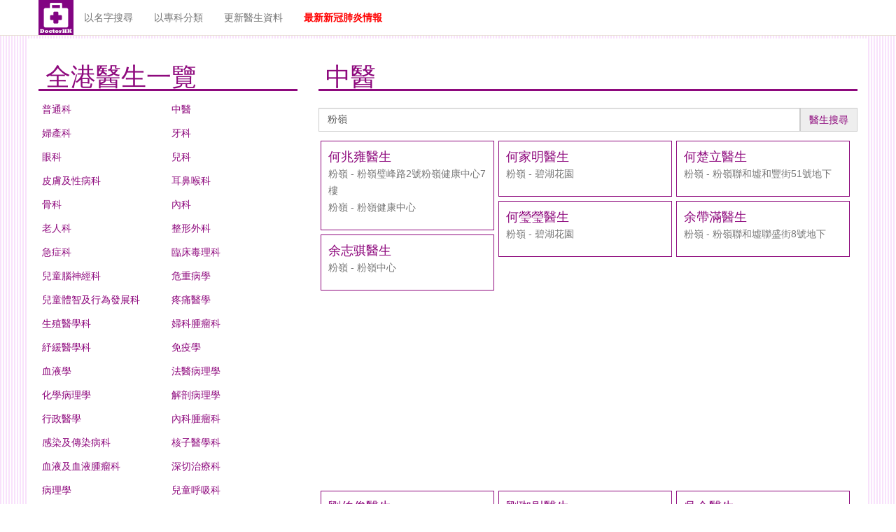

--- FILE ---
content_type: text/html; charset=UTF-8
request_url: https://doctorhk.com/ChineseMedicine/district/%E7%B2%89%E5%B6%BA
body_size: 8116
content:
<!DOCTYPE html>
<html lang="en">
<head>
<meta charset="utf-8">
<meta name="description" content=" Doctorhk.com 是一個提供各科醫生一覧的資訊網站, 記錄全港各科醫生提供的服務" />
<meta name="keywords" content="洗牙,補牙" />
<meta name="Author" lang="zh-hk" content="DoctorHK.com" />
<meta name="viewport" content="width=device-width, initial-scale=1.0, maximum-scale=1.0, user-scalable=0" />
<meta name="country" content="China" />
<meta name="city" content="Hong Kong" />
<meta name="robots" content="index,follow" />
<meta name="copyright" content="Copyright(c)2015-2026 DoctorHK.com. All rights reserved." />
<meta name="distribution" content="global" />
<meta name="rating" content="general" />
<meta name="HandheldFriendly" content="true" />
<meta name="MobileOptimized" content="320" />
<meta http-equiv="cache-control" content="no-cache" />
<meta http-equiv="Pragma" content="no-cache" />
<meta http-equiv="Expires" content="-1" />
<link rel="amphtml" href="https://doctorhk.com/amp/ChineseMedicine/district/%E7%B2%89%E5%B6%BA">
<link rel="alternate" hreflang="x-default" href="https://doctorhk.com/ChineseMedicine/district/%E7%B2%89%E5%B6%BA" />
<link rel="alternate" hreflang="en-US" href="https://doctorhk.com/en/ChineseMedicine/district/%E7%B2%89%E5%B6%BA" />
<link rel="alternate" hreflang="zh-cn" href="https://doctorhk.com/gb/ChineseMedicine/district/%E7%B2%89%E5%B6%BA" />
<link href="/css/bootstrap.min.css?t=20031703" rel="stylesheet" >
<link href="/css/ie10-viewport-bug-workaround.css?t=20031703" rel="stylesheet">
<link href="/css/common.min.css?t=20031703" rel="stylesheet">
<link href="/css/lightbox.css?t=20031703" rel="stylesheet" media="screen" />

<!-- HTML5 shim and Respond.js for IE8 support of HTML5 elements and media queries -->
<!--[if lt IE 9]>
  <script src="https://oss.maxcdn.com/html5shiv/3.7.2/html5shiv.min.js"></script>
  <script src="https://oss.maxcdn.com/respond/1.4.2/respond.min.js"></script>
<![endif]-->
<!-- Place this tag in your head or just before your close body tag. -->
<script src="https://apis.google.com/js/platform.js" async defer></script>

<meta property="og:title" content="粉嶺 - 全港中醫一覽">
<meta property="og:url" content="https://doctorhk.com/ChineseMedicine/district/%E7%B2%89%E5%B6%BA">
<meta property="og:image" itemprop="image" content="https://doctorhk.com/img/icon/icon_50.png" />
<meta property="og:description" content="">
<meta property="og:type" content="website">
<meta property="og:site_name" content="DoctorHK.com">
<meta property="fb:app_id" content="131750580772787">

<meta name="twitter:card" content="summary" />
<meta name="twitter:site" content="https://doctorhk.com/ChineseMedicine/district/%E7%B2%89%E5%B6%BA" />
<meta name="twitter:title" content="粉嶺 - 全港中醫一覽" />
<meta name="twitter:description" content="" />
<meta property="og:image" itemprop="image" content="https://doctorhk.com/img/icon/icon_50.png" />



<title>粉嶺 - 全港中醫一覽 | DoctorHK.com</title>
</head>
<body>
	<style>
a.bs-nav-brand {
	color: #777777;
}
</style><header class="nav navbar navbar-fixed-top bs-nav" id=top role=banner> 
<div class="container"> 
<div class="navbar-header"> 
	<button class="navbar-toggle collapsed" type=button data-toggle=collapse data-target=#bs-navbar aria-controls=bs-navbar aria-expanded=false> 
	<span class=sr-only>Toggle navigation</span> 
	<span class=icon-bar></span> <span class=icon-bar></span> 
	<span class=icon-bar></span> </button>
		<span style="float:left"><a href="/ChineseMedicine" onclick="ga('send', 'event', 'Menu', 'click', '中醫');">
	<img src="\img\icon\icon_50.png" alt="DoctorHK.com"></a></span>
		<span class="m-show" style="float:left;padding-top:14px">&nbsp;<a href="/" class="bs-nav-brand" onclick="ga('send', 'event', 'Menu', 'click', '/');">DoctorHK</a>&nbsp;&nbsp;</span> 
	<span class="m-show" style="float:left;padding-top:14px; font-weight:700; ">&nbsp;<a href="/wars" class="bs-nav-brand" style="font-size: 1.5rem;color:red" onclick="ga('send', 'event', 'Menu', 'click', 'wars');">最新新冠肺炎情報</a>&nbsp;&nbsp;</span> 
	
	
</div> 

<nav id="bs-navbar" class="collapse navbar-collapse"> 

<ul class="nav navbar-nav"> 
	<li><a href="/" class="bs-nav-brand">以名字搜尋</a></li>
	<li><a href="/categories" class="bs-nav-brand">以專科分類</a></li>
	<li><a href="https://goo.gl/forms/I6KyLoRrKf0QcCQZ2" class="bs-nav-brand">更新醫生資料</a></li>	
	<li><a href="/wars" class="bs-nav-brand" style="color:red; font-weight:700" onclick="ga('send', 'event', 'MenuWeb', 'click', 'wars');">最新新冠肺炎情報</a></li>
</ul>

</nav> </div> 

</header> 

 
	<div class="container bs-container no-pad-lr">
		<div class="masthead" style="padding-top:5px;padding-bottom:10px">
	<ul class="nav nav-pills pull-left">
	
	
	</ul>
</div>

		<section id="body-container"><script>
function submit(){
//	$('#myForm').submit();
	location.href = "/ChineseMedicine/list/" + $( "#district" ).val();
}
</script>

<div class="col-md-4">
	<div id="content-header">
		<div class="title">
			<h1>全港醫生一覽</h1>
		</div>
	</div>
	<div class="col-md-12 clearboth no-pad-lr">
 
	<div class="menu-cat"><a href="/doctor">普通科</a></div>
 
	<div class="menu-cat"><a href="/ChineseMedicine">中醫</a></div>
 
	<div class="menu-cat"><a href="/ObstetricsGynaecology">婦產科</a></div>
 
	<div class="menu-cat"><a href="/dentist">牙科</a></div>
 
	<div class="menu-cat"><a href="/eyedoctor">眼科</a></div>
 
	<div class="menu-cat"><a href="/Paediatrician">兒科</a></div>
 
	<div class="menu-cat"><a href="/DermatologyVenereology">皮膚及性病科</a></div>
 
	<div class="menu-cat"><a href="/Otorhinolaryngology">耳鼻喉科</a></div>
 
	<div class="menu-cat"><a href="/OrthopaedicsTraumatology">骨科</a></div>
 
	<div class="menu-cat"><a href="/InternalMedicine">內科</a></div>
 
	<div class="menu-cat"><a href="/GeriatricMedicine">老人科</a></div>
 
	<div class="menu-cat"><a href="/PlasticSurgery">整形外科</a></div>
 
	<div class="menu-cat"><a href="/EmergencyMedicine">急症科</a></div>
 
	<div class="menu-cat"><a href="/ClinicalToxicology">臨床毒理科</a></div>
 
	<div class="menu-cat"><a href="/PaediatricNeurology">兒童腦神經科</a></div>
 
	<div class="menu-cat"><a href="/IntensiveCare">危重病學</a></div>
 
	<div class="menu-cat"><a href="/DevelopmentalBehaviouralPaediatrics">兒童體智及行為發展科</a></div>
 
	<div class="menu-cat"><a href="/PainMedicine">疼痛醫學</a></div>
 
	<div class="menu-cat"><a href="/ReproductiveMedicine">生殖醫學科</a></div>
 
	<div class="menu-cat"><a href="/GynaecologicalOncology">婦科腫瘤科</a></div>
 
	<div class="menu-cat"><a href="/PalliativeMedicine">紓緩醫學科</a></div>
 
	<div class="menu-cat"><a href="/Immunology">免疫學</a></div>
 
	<div class="menu-cat"><a href="/Haematology">血液學</a></div>
 
	<div class="menu-cat"><a href="/ForensicPathology">法醫病理學</a></div>
 
	<div class="menu-cat"><a href="/ChemicalPathology">化學病理學</a></div>
 
	<div class="menu-cat"><a href="/AnatomicalPathology">解剖病理學</a></div>
 
	<div class="menu-cat"><a href="/AdministrativeMedicine">行政醫學</a></div>
 
	<div class="menu-cat"><a href="/MedicalOncology">內科腫瘤科</a></div>
 
	<div class="menu-cat"><a href="/InfectiousDisease">感染及傳染病科</a></div>
 
	<div class="menu-cat"><a href="/NuclearMedicine">核子醫學科</a></div>
 
	<div class="menu-cat"><a href="/HaematologyHaematologicalOncology">血液及血液腫瘤科</a></div>
 
	<div class="menu-cat"><a href="/CriticalCareMedicine">深切治療科</a></div>
 
	<div class="menu-cat"><a href="/Pathology">病理學</a></div>
 
	<div class="menu-cat"><a href="/PaediatricRespiratoryMedicine">兒童呼吸科</a></div>
 
	<div class="menu-cat"><a href="/PaediatricImmunologyInfectiousDiseases">兒童免疫及傳染病科</a></div>
 
	<div class="menu-cat"><a href="/GeneralSurgery">外科</a></div>
 
	<div class="menu-cat"><a href="/FamilyMedicine">家庭醫學專科</a></div>
 
	<div class="menu-cat"><a href="/Cardiologist">心臟科</a></div>
 
	<div class="menu-cat"><a href="/EndocrinologyDiabetesMetabolism">內分泌及糖尿科</a></div>
 
	<div class="menu-cat"><a href="/GastroenterologyHepatology">腸胃肝臟科</a></div>
 
	<div class="menu-cat"><a href="/Nephrology">腎病科</a></div>
 
	<div class="menu-cat"><a href="/Neurology">腦神經科</a></div>
 
	<div class="menu-cat"><a href="/RespiratoryMedicine">呼吸系統科</a></div>
 
	<div class="menu-cat"><a href="/Rheumatology">風濕病科</a></div>
 
	<div class="menu-cat"><a href="/Psychiatry">精神科</a></div>
 
	<div class="menu-cat"><a href="/Radiology">放射科</a></div>
 
	<div class="menu-cat"><a href="/ClinicalOncology">臨床腫瘤科</a></div>
 
	<div class="menu-cat"><a href="/CommunityMedicine">社會醫學專科</a></div>
 
	<div class="menu-cat"><a href="/Urology">泌尿外科</a></div>
 
	<div class="menu-cat"><a href="/Neurosurgery">神經外科</a></div>
 
	<div class="menu-cat"><a href="/CardioThoracicSurgery">心胸肺外科</a></div>
 
	<div class="menu-cat"><a href="/PaediatricSurgery">小兒外科</a></div>
 
	<div class="menu-cat"><a href="/ImmunologyAllergy">免疫及過敏病科</a></div>
 
	<div class="menu-cat"><a href="/OccupationalMedicine">職業醫學專科</a></div>
 
	<div class="menu-cat"><a href="/ClinicalMicrobiologyInfection">臨床微生物及感染學專科</a></div>
 
	<div class="menu-cat"><a href="/Rehabilitation">復康科</a></div>
 
	<div class="menu-cat"><a href="/Urogynaecology">泌尿婦科</a></div>
 
	<div class="menu-cat"><a href="/PublicHealthMedicine">公共衛生醫學專科</a></div>
 
	<div class="menu-cat"><a href="/Anaesthesiology">麻醉科專科</a></div>
	</div>
	<div class="col-md-12 clearboth">&nbsp;</div>
</div>

<div class="col-md-8 m-no-pad-lr">
	<div id="content-header">
		<div class="title">
			<h1>
			中醫			</h1>
		</div>
	</div>
	﻿<div class="clearboth col-lg-12 no-pad-lr">
	<form id="myForm" name="myForm" method="post" class='form-horizontal'
		role='form' action="/ChineseMedicine/list")}">
		<div class="col-lg-12 no-pad-lr">
			<div class="input-group">
				<label class="sr-only" for="district">醫生搜尋</label>
				<input type="text" class="form-control" id="district"
					name="district" placeholder=""
					value="粉嶺"> <span class="input-group-addon"><a
					href="javascript:submit();">醫生搜尋</a></span> <input
					type="hidden" id="fromSearch" name="fromSearch" value="s" />
			</div>
		</div>
		<div class="col-md-12 no-pad-lr clearboth" style="padding-top: 10px;">
			<div class="float-left">
				<div class="fb-like" style="top: -7px;"
					data-href="https://doctorhk.com" data-layout="button_count"
					data-action="like" data-show-faces="true" data-share="true"></div>
			</div>
		</div>
	</form>
</div>
	<div class="clearboth">
		<div id="districts"></div>

		<div class="clearboth panel-doctor-result">
						<div class="col-md-12 no-pad-lr grid">
				
																
								
				<div class="grid-item">
				<div class="grid-item-content">
					<a href="/ChineseMedicine/何兆雍-i22492"><div style="font-size: 18px;">何兆雍醫生</div></a>
					
										
																				
					
										<div>粉嶺&nbsp;-&nbsp;粉嶺璧峰路2號粉嶺健康中心7樓					</div>
										<div>粉嶺&nbsp;-&nbsp;粉嶺健康中心					</div>
									

				</div></div>
																
								
				<div class="grid-item">
				<div class="grid-item-content">
					<a href="/ChineseMedicine/何家明-i21476"><div style="font-size: 18px;">何家明醫生</div></a>
					
										
																				
					
										<div>粉嶺&nbsp;-&nbsp;碧湖花園					</div>
									

				</div></div>
																
								
				<div class="grid-item">
				<div class="grid-item-content">
					<a href="/ChineseMedicine/何楚立-i17433"><div style="font-size: 18px;">何楚立醫生</div></a>
					
										
																				
					
										<div>粉嶺&nbsp;-&nbsp;粉嶺聯和墟和豐街51號地下					</div>
									

				</div></div>
																
								
				<div class="grid-item">
				<div class="grid-item-content">
					<a href="/ChineseMedicine/何瑩瑩-i21154"><div style="font-size: 18px;">何瑩瑩醫生</div></a>
					
										
																				
					
										<div>粉嶺&nbsp;-&nbsp;碧湖花園					</div>
									

				</div></div>
																
								
				<div class="grid-item">
				<div class="grid-item-content">
					<a href="/ChineseMedicine/余帶滿-i16537"><div style="font-size: 18px;">余帶滿醫生</div></a>
					
										
																				
					
										<div>粉嶺&nbsp;-&nbsp;粉嶺聯和墟聯盛街8號地下					</div>
									

				</div></div>
																
								
				<div class="grid-item">
				<div class="grid-item-content">
					<a href="/ChineseMedicine/余志骐-i29169"><div style="font-size: 18px;">余志骐醫生</div></a>
					
										
																				
					
										<div>粉嶺&nbsp;-&nbsp;粉嶺中心					</div>
									

				</div></div>
																<div class="grid-item-1block"><aside style="text-align: center" class="clearboth">
<script async src="//pagead2.googlesyndication.com/pagead/js/adsbygoogle.js"></script>
<ins class="adsbygoogle"
     style="display:block; text-align:center;"
     data-ad-layout="in-article"
     data-ad-format="fluid"
     data-ad-client="ca-pub-5494596283094483"
     data-ad-slot="4326242495"></ins>
<script>
     (adsbygoogle = window.adsbygoogle || []).push({});
</script>
</aside>
</div>
								
								
				<div class="grid-item">
				<div class="grid-item-content">
					<a href="/ChineseMedicine/劉伯俊-i23942"><div style="font-size: 18px;">劉伯俊醫生</div></a>
					
										
										<div><b style="color: #000">表列中醫</b></div>										
					
										<div>粉嶺&nbsp;-&nbsp;粉嶺粉嶺樓路123號地下					</div>
									

				</div></div>
																
								
				<div class="grid-item">
				<div class="grid-item-content">
					<a href="/ChineseMedicine/劉珈尉-i21788"><div style="font-size: 18px;">劉珈尉醫生</div></a>
					
										
																				
					
										<div>粉嶺&nbsp;-&nbsp;粉嶺璧峰路2號粉嶺健康中心7樓					</div>
										<div>粉嶺&nbsp;-&nbsp;粉嶺健康中心					</div>
									

				</div></div>
																
								
				<div class="grid-item">
				<div class="grid-item-content">
					<a href="/ChineseMedicine/吳全-i18495"><div style="font-size: 18px;">吳全醫生</div></a>
					
										
																				
					
										<div>粉嶺&nbsp;-&nbsp;粉嶺一鳴路23號牽晴間35號地舖					</div>
									

				</div></div>
																
								
				<div class="grid-item">
				<div class="grid-item-content">
					<a href="/ChineseMedicine/吳昕穎-i23091"><div style="font-size: 18px;">吳昕穎醫生</div></a>
					
										
																				
					
										<div>粉嶺&nbsp;-&nbsp;粉嶺璧峰路2號粉嶺健康中心7樓					</div>
									

				</div></div>
																
								
				<div class="grid-item">
				<div class="grid-item-content">
					<a href="/ChineseMedicine/吳昶-i22948"><div style="font-size: 18px;">吳昶醫生</div></a>
					
										
																				
					
										<div>粉嶺&nbsp;-&nbsp;粉嶺丹竹坑老圍雅麗山莊40號2/F					</div>
									

				</div></div>
																
								
				<div class="grid-item">
				<div class="grid-item-content">
					<a href="/ChineseMedicine/吳漢璋-i24356"><div style="font-size: 18px;">吳漢璋醫生</div></a>
					
										
										<div><b style="color: #000">表列中醫</b></div>										
					
										<div>粉嶺&nbsp;-&nbsp;海聯廣場					</div>
									

				</div></div>
																
								
				<div class="grid-item">
				<div class="grid-item-content">
					<a href="/ChineseMedicine/吳玉鳳-i21529"><div style="font-size: 18px;">吳玉鳳醫生</div></a>
					
										
																				
					
										<div>粉嶺&nbsp;-&nbsp;粉嶺璧峰路2號粉嶺健康中心7樓					</div>
									

				</div></div>
																
								
				<div class="grid-item">
				<div class="grid-item-content">
					<a href="/ChineseMedicine/周寶珍-i25393"><div style="font-size: 18px;">周寶珍醫生</div></a>
					
										
										<div><b style="color: #000">表列中醫</b></div>										
					
										<div>粉嶺&nbsp;-&nbsp;花都廣場					</div>
									

				</div></div>
																
								
				<div class="grid-item">
				<div class="grid-item-content">
					<a href="/ChineseMedicine/周皓茵-i20336"><div style="font-size: 18px;">周皓茵醫生</div></a>
					
										
																				
					
										<div>粉嶺&nbsp;-&nbsp;粉嶺聯和墟和豐街37號地舖					</div>
									

				</div></div>
																
								
				<div class="grid-item">
				<div class="grid-item-content">
					<a href="/ChineseMedicine/周穎欣-i22909"><div style="font-size: 18px;">周穎欣醫生</div></a>
					
										
																				
					
										<div>粉嶺&nbsp;-&nbsp;粉嶺壁峰路2號粉嶺健康中心7樓					</div>
										<div>粉嶺&nbsp;-&nbsp;粉嶺健康中心					</div>
									

				</div></div>
																
								
				<div class="grid-item">
				<div class="grid-item-content">
					<a href="/ChineseMedicine/周錦添-i18771"><div style="font-size: 18px;">周錦添醫生</div></a>
					
										
																				
					
										<div>粉嶺&nbsp;-&nbsp;粉嶺和隆街16號寶康樓地下					</div>
									

				</div></div>
																
								
				<div class="grid-item">
				<div class="grid-item-content">
					<a href="/ChineseMedicine/唐國材-i25495"><div style="font-size: 18px;">唐國材醫生</div></a>
					
										
										<div><b style="color: #000">表列中醫</b></div>										
					
										<div>粉嶺&nbsp;-&nbsp;粉嶺粉嶺名都4座龍騰閣14樓F室					</div>
									

				</div></div>
																
								
				<div class="grid-item">
				<div class="grid-item-content">
					<a href="/ChineseMedicine/姚述國-i19913"><div style="font-size: 18px;">姚述國醫生</div></a>
					
										
																				
					
										<div>粉嶺&nbsp;-&nbsp;祥華商場					</div>
									

				</div></div>
																
								
				<div class="grid-item">
				<div class="grid-item-content">
					<a href="/ChineseMedicine/孔惠坤-i22730"><div style="font-size: 18px;">孔惠坤醫生</div></a>
					
										
																				
					
										<div>粉嶺&nbsp;-&nbsp;粉嶺璧峰路2號粉嶺健康中心7樓					</div>
									

				</div></div>
																
								
				<div class="grid-item">
				<div class="grid-item-content">
					<a href="/ChineseMedicine/孫榮佳-i16473"><div style="font-size: 18px;">孫榮佳醫生</div></a>
					
										
																				
					
										<div>粉嶺&nbsp;-&nbsp;粉嶺軍地村正街75號地下					</div>
									

				</div></div>
																
								
				<div class="grid-item">
				<div class="grid-item-content">
					<a href="/ChineseMedicine/岑惠愛-i22304"><div style="font-size: 18px;">岑惠愛醫生</div></a>
					
										
																				
					
										<div>粉嶺&nbsp;-&nbsp;花都廣場					</div>
										<div>粉嶺&nbsp;-&nbsp;花都廣場					</div>
									

				</div></div>
																<div class="grid-item-1block"><aside style="text-align: center" class="clearboth">
<script async src="//pagead2.googlesyndication.com/pagead/js/adsbygoogle.js"></script>
<ins class="adsbygoogle"
     style="display:block; text-align:center;"
     data-ad-layout="in-article"
     data-ad-format="fluid"
     data-ad-client="ca-pub-5494596283094483"
     data-ad-slot="4326242495"></ins>
<script>
     (adsbygoogle = window.adsbygoogle || []).push({});
</script>
</aside>
</div>
								
								
				<div class="grid-item">
				<div class="grid-item-content">
					<a href="/ChineseMedicine/崔智強-i18331"><div style="font-size: 18px;">崔智強醫生</div></a>
					
										
																				
					
										<div>粉嶺&nbsp;-&nbsp;粉嶺聯和墟聯盛街34號地下					</div>
									

				</div></div>
																
								
				<div class="grid-item">
				<div class="grid-item-content">
					<a href="/ChineseMedicine/廖志榮-i29721"><div style="font-size: 18px;">廖志榮醫生</div></a>
					
										
																				
					
										<div>粉嶺&nbsp;-&nbsp;粉嶺健康中心					</div>
									

				</div></div>
																
								
				<div class="grid-item">
				<div class="grid-item-content">
					<a href="/ChineseMedicine/廖莉莉-i23069"><div style="font-size: 18px;">廖莉莉醫生</div></a>
					
										
																				
					
										<div>粉嶺&nbsp;-&nbsp;粉嶺璧峰路2號粉嶺健康中心7樓					</div>
									

				</div></div>
																
								
				<div class="grid-item">
				<div class="grid-item-content">
					<a href="/ChineseMedicine/張學仁-i17049"><div style="font-size: 18px;">張學仁醫生</div></a>
					
										
																				
					
										<div>粉嶺&nbsp;-&nbsp;粉嶺和泰街53號後座					</div>
									

				</div></div>
																
								
				<div class="grid-item">
				<div class="grid-item-content">
					<a href="/ChineseMedicine/張智淵-i21148"><div style="font-size: 18px;">張智淵醫生</div></a>
					
										
																				
					
										<div>粉嶺&nbsp;-&nbsp;海聯廣場					</div>
									

				</div></div>
																
								
				<div class="grid-item">
				<div class="grid-item-content">
					<a href="/ChineseMedicine/張靜雯-i21487"><div style="font-size: 18px;">張靜雯醫生</div></a>
					
										
																				
					
										<div>粉嶺&nbsp;-&nbsp;碧湖花園					</div>
										<div>粉嶺&nbsp;-&nbsp;碧湖花園					</div>
									

				</div></div>
																
								
				<div class="grid-item">
				<div class="grid-item-content">
					<a href="/ChineseMedicine/彭永良-i24745"><div style="font-size: 18px;">彭永良醫生</div></a>
					
										
										<div><b style="color: #000">表列中醫</b></div>										
					
										<div>粉嶺&nbsp;-&nbsp;粉嶺粉嶺樓村42號1樓					</div>
									

				</div></div>
																
								
				<div class="grid-item">
				<div class="grid-item-content">
					<a href="/ChineseMedicine/彭鎮海-i23138"><div style="font-size: 18px;">彭鎮海醫生</div></a>
					
										
																				
					
										<div>粉嶺&nbsp;-&nbsp;粉嶺璧峰路2號粉嶺健康中心7樓					</div>
									

				</div></div>
																
								
				<div class="grid-item">
				<div class="grid-item-content">
					<a href="/ChineseMedicine/徐文龍-i19401"><div style="font-size: 18px;">徐文龍醫生</div></a>
					
										
																				
					
										<div>粉嶺&nbsp;-&nbsp;花都廣場					</div>
									

				</div></div>
																
								
				<div class="grid-item">
				<div class="grid-item-content">
					<a href="/ChineseMedicine/徐澤昌-i22848"><div style="font-size: 18px;">徐澤昌醫生</div></a>
					
										
																				
					
										<div>粉嶺&nbsp;-&nbsp;花都廣場					</div>
									

				</div></div>
																
								
				<div class="grid-item">
				<div class="grid-item-content">
					<a href="/ChineseMedicine/時港華-i21394"><div style="font-size: 18px;">時港華醫生</div></a>
					
										
																				
					
										<div>粉嶺&nbsp;-&nbsp;粉嶺置福圍16號					</div>
									

				</div></div>
																
								
				<div class="grid-item">
				<div class="grid-item-content">
					<a href="/ChineseMedicine/曾昭丰-i20047"><div style="font-size: 18px;">曾昭丰醫生</div></a>
					
										
																				
					
										<div>粉嶺&nbsp;-&nbsp;帝庭軒商場					</div>
										<div>粉嶺&nbsp;-&nbsp;帝庭軒商場					</div>
									

				</div></div>
																
								
				<div class="grid-item">
				<div class="grid-item-content">
					<a href="/ChineseMedicine/曾昭樂-i18250"><div style="font-size: 18px;">曾昭樂醫生</div></a>
					
										
																				
					
										<div>粉嶺&nbsp;-&nbsp;粉嶺中心					</div>
									

				</div></div>
																
								
				<div class="grid-item">
				<div class="grid-item-content">
					<a href="/ChineseMedicine/曾楚欣-i28497"><div style="font-size: 18px;">曾楚欣醫生</div></a>
					
										
																				
					
										<div>粉嶺&nbsp;-&nbsp;粉嶺健康中心					</div>
									

				</div></div>
																
								
				<div class="grid-item">
				<div class="grid-item-content">
					<a href="/ChineseMedicine/朱天欣-i29715"><div style="font-size: 18px;">朱天欣醫生</div></a>
					
										
																				
					
										<div>粉嶺&nbsp;-&nbsp;粉嶺健康中心					</div>
									

				</div></div>
																
								
				<div class="grid-item">
				<div class="grid-item-content">
					<a href="/ChineseMedicine/朱秉楷-i22018"><div style="font-size: 18px;">朱秉楷醫生</div></a>
					
										
																				
					
										<div>粉嶺&nbsp;-&nbsp;粉嶺中心					</div>
										<div>粉嶺&nbsp;-&nbsp;粉嶺中心					</div>
									

				</div></div>
																<div class="grid-item-1block"><aside style="text-align: center" class="clearboth">
<script async src="//pagead2.googlesyndication.com/pagead/js/adsbygoogle.js"></script>
<ins class="adsbygoogle"
     style="display:block; text-align:center;"
     data-ad-layout="in-article"
     data-ad-format="fluid"
     data-ad-client="ca-pub-5494596283094483"
     data-ad-slot="4326242495"></ins>
<script>
     (adsbygoogle = window.adsbygoogle || []).push({});
</script>
</aside>
</div>
								
								
				<div class="grid-item">
				<div class="grid-item-content">
					<a href="/ChineseMedicine/朱衍鋒-i29308"><div style="font-size: 18px;">朱衍鋒醫生</div></a>
					
										
																				
					
										<div>粉嶺&nbsp;-&nbsp;粉嶺健康中心					</div>
									

				</div></div>
																
								
				<div class="grid-item">
				<div class="grid-item-content">
					<a href="/ChineseMedicine/李志榮-i22320"><div style="font-size: 18px;">李志榮醫生</div></a>
					
										
																				
					
										<div>粉嶺&nbsp;-&nbsp;泰昌樓					</div>
									

				</div></div>
																
								
				<div class="grid-item">
				<div class="grid-item-content">
					<a href="/ChineseMedicine/李洸翠-i22665"><div style="font-size: 18px;">李洸翠醫生</div></a>
					
										
																				
					
										<div>粉嶺&nbsp;-&nbsp;華明商場					</div>
									

				</div></div>
																
								
				<div class="grid-item">
				<div class="grid-item-content">
					<a href="/ChineseMedicine/李浩銘-i28984"><div style="font-size: 18px;">李浩銘醫生</div></a>
					
										
																				
					
										<div>粉嶺&nbsp;-&nbsp;粉嶺健康中心					</div>
									

				</div></div>
																
								
				<div class="grid-item">
				<div class="grid-item-content">
					<a href="/ChineseMedicine/李綺文-i22765"><div style="font-size: 18px;">李綺文醫生</div></a>
					
										
																				
					
										<div>粉嶺&nbsp;-&nbsp;泰昌樓					</div>
									

				</div></div>
																
								
				<div class="grid-item">
				<div class="grid-item-content">
					<a href="/ChineseMedicine/李艷萍-i19103"><div style="font-size: 18px;">李艷萍醫生</div></a>
					
										
																				
					
										<div>粉嶺&nbsp;-&nbsp;粉嶺祥華村街市7號舖					</div>
									

				</div></div>
																
								
				<div class="grid-item">
				<div class="grid-item-content">
					<a href="/ChineseMedicine/杜秀珠-i18617"><div style="font-size: 18px;">杜秀珠醫生</div></a>
					
										
																				
					
										<div>粉嶺&nbsp;-&nbsp;粉嶺壁峰路2號粉嶺健康中心7樓					</div>
									

				</div></div>
																
								
				<div class="grid-item">
				<div class="grid-item-content">
					<a href="/ChineseMedicine/林凱怡-i29334"><div style="font-size: 18px;">林凱怡醫生</div></a>
					
										
																				
					
										<div>粉嶺&nbsp;-&nbsp;粉嶺健康中心					</div>
									

				</div></div>
																
								
				<div class="grid-item">
				<div class="grid-item-content">
					<a href="/ChineseMedicine/林少琪-i21175"><div style="font-size: 18px;">林少琪醫生</div></a>
					
										
																				
					
										<div>粉嶺&nbsp;-&nbsp;花都廣場					</div>
										<div>粉嶺&nbsp;-&nbsp;花都廣場					</div>
									

				</div></div>
																
								
				<div class="grid-item">
				<div class="grid-item-content">
					<a href="/ChineseMedicine/林振邦-i21846"><div style="font-size: 18px;">林振邦醫生</div></a>
					
										
																				
					
										<div>粉嶺&nbsp;-&nbsp;粉嶺中心					</div>
									

				</div></div>
																
								
				<div class="grid-item">
				<div class="grid-item-content">
					<a href="/ChineseMedicine/林麗萍-i19647"><div style="font-size: 18px;">林麗萍醫生</div></a>
					
										
																				
					
										<div>粉嶺&nbsp;-&nbsp;粉嶺中心					</div>
										<div>粉嶺&nbsp;-&nbsp;粉嶺中心					</div>
									

				</div></div>
																
								
				<div class="grid-item">
				<div class="grid-item-content">
					<a href="/ChineseMedicine/梁基壇-i16483"><div style="font-size: 18px;">梁基壇醫生</div></a>
					
										
																				
					
										<div>粉嶺&nbsp;-&nbsp;花都廣場					</div>
										<div>粉嶺&nbsp;-&nbsp;花都廣場					</div>
									

				</div></div>
																
								
				<div class="grid-item">
				<div class="grid-item-content">
					<a href="/ChineseMedicine/梁文杰-i22613"><div style="font-size: 18px;">梁文杰醫生</div></a>
					
										
																				
					
										<div>粉嶺&nbsp;-&nbsp;粉嶺健康中心					</div>
									

				</div></div>
																
								
				<div class="grid-item">
				<div class="grid-item-content">
					<a href="/ChineseMedicine/梁興華-i19638"><div style="font-size: 18px;">梁興華醫生</div></a>
					
										
																				
					
										<div>粉嶺&nbsp;-&nbsp;粉嶺中心					</div>
										<div>粉嶺&nbsp;-&nbsp;粉嶺中心					</div>
									

				</div></div>
																
								
				<div class="grid-item">
				<div class="grid-item-content">
					<a href="/ChineseMedicine/楊偉鳳-i21597"><div style="font-size: 18px;">楊偉鳳醫生</div></a>
					
										
																				
					
										<div>粉嶺&nbsp;-&nbsp;粉嶺聯捷街1號榮福中心第2座24樓A室					</div>
									

				</div></div>
																
								
				<div class="grid-item">
				<div class="grid-item-content">
					<a href="/ChineseMedicine/楊國橋-i22886"><div style="font-size: 18px;">楊國橋醫生</div></a>
					
										
																				
					
										<div>粉嶺&nbsp;-&nbsp;粉嶺壁峰路2號粉嶺健康中心7樓					</div>
									

				</div></div>
																<div class="grid-item-1block"><aside style="text-align: center" class="clearboth">
<script async src="//pagead2.googlesyndication.com/pagead/js/adsbygoogle.js"></script>
<ins class="adsbygoogle"
     style="display:block; text-align:center;"
     data-ad-layout="in-article"
     data-ad-format="fluid"
     data-ad-client="ca-pub-5494596283094483"
     data-ad-slot="4326242495"></ins>
<script>
     (adsbygoogle = window.adsbygoogle || []).push({});
</script>
</aside>
</div>
								
								
				<div class="grid-item">
				<div class="grid-item-content">
					<a href="/ChineseMedicine/楊聲玉-i16977"><div style="font-size: 18px;">楊聲玉醫生</div></a>
					
										
																				
					
										<div>粉嶺&nbsp;-&nbsp;粉嶺百和路66號					</div>
									

				</div></div>
																
								
				<div class="grid-item">
				<div class="grid-item-content">
					<a href="/ChineseMedicine/歐陽成文-i22945"><div style="font-size: 18px;">歐陽成文醫生</div></a>
					
										
																				
					
										<div>粉嶺&nbsp;-&nbsp;粉嶺中心					</div>
										<div>粉嶺&nbsp;-&nbsp;粉嶺中心					</div>
									

				</div></div>
																
								
				<div class="grid-item">
				<div class="grid-item-content">
					<a href="/ChineseMedicine/江冠岳-i17194"><div style="font-size: 18px;">江冠岳醫生</div></a>
					
										
																				
					
										<div>粉嶺&nbsp;-&nbsp;粉嶺一鳴路華心邨惠食廣場地下G9-10號					</div>
									

				</div></div>
																
								
				<div class="grid-item">
				<div class="grid-item-content">
					<a href="/ChineseMedicine/溫桂榮-i18945"><div style="font-size: 18px;">溫桂榮醫生</div></a>
					
										
																				
					
										<div>粉嶺&nbsp;-&nbsp;粉嶺聯和墟和滿街9號聯和墟新街市2樓(1/F)SD4號舖					</div>
									

				</div></div>
																
								
				<div class="grid-item">
				<div class="grid-item-content">
					<a href="/ChineseMedicine/王保山-i18282"><div style="font-size: 18px;">王保山醫生</div></a>
					
										
																				
					
										<div>粉嶺&nbsp;-&nbsp;祥華邨商場					</div>
									

				</div></div>
																
								
				<div class="grid-item">
				<div class="grid-item-content">
					<a href="/ChineseMedicine/王冠明-i20109"><div style="font-size: 18px;">王冠明醫生</div></a>
					
										
																				
					
										<div>粉嶺&nbsp;-&nbsp;粉嶺聯和墟和隆街2-8號寶寧樓一樓C室					</div>
									

				</div></div>
																
								
				<div class="grid-item">
				<div class="grid-item-content">
					<a href="/ChineseMedicine/甄俊明-i29535"><div style="font-size: 18px;">甄俊明醫生</div></a>
					
										
																				
					
										<div>粉嶺&nbsp;-&nbsp;花都廣場					</div>
									

				</div></div>
																
								
				<div class="grid-item">
				<div class="grid-item-content">
					<a href="/ChineseMedicine/田晶-i28459"><div style="font-size: 18px;">田晶醫生</div></a>
					
										
																				
					
										<div>粉嶺&nbsp;-&nbsp;碧湖花園					</div>
									

				</div></div>
																
								
				<div class="grid-item">
				<div class="grid-item-content">
					<a href="/ChineseMedicine/盧詩雅-i22544"><div style="font-size: 18px;">盧詩雅醫生</div></a>
					
										
																				
					
										<div>粉嶺&nbsp;-&nbsp;粉嶺璧峰路2號粉嶺健康中心7樓					</div>
										<div>粉嶺&nbsp;-&nbsp;粉嶺健康中心					</div>
									

				</div></div>
																
								
				<div class="grid-item">
				<div class="grid-item-content">
					<a href="/ChineseMedicine/羅志英-i17422"><div style="font-size: 18px;">羅志英醫生</div></a>
					
										
																				
					
										<div>粉嶺&nbsp;-&nbsp;粉嶺聯和墟和豐街新景樓43號A座地下					</div>
									

				</div></div>
																
								
				<div class="grid-item">
				<div class="grid-item-content">
					<a href="/ChineseMedicine/羅瀚翔-i29997"><div style="font-size: 18px;">羅瀚翔醫生</div></a>
					
										
																				
					
										<div>粉嶺&nbsp;-&nbsp;粉嶺健康中心					</div>
									

				</div></div>
																
								
				<div class="grid-item">
				<div class="grid-item-content">
					<a href="/ChineseMedicine/范明開-i17126"><div style="font-size: 18px;">范明開醫生</div></a>
					
										
																				
					
										<div>粉嶺&nbsp;-&nbsp;嘉福商場					</div>
										<div>粉嶺&nbsp;-&nbsp;嘉福商場					</div>
									

				</div></div>
																
								
				<div class="grid-item">
				<div class="grid-item-content">
					<a href="/ChineseMedicine/范祖勇-i22862"><div style="font-size: 18px;">范祖勇醫生</div></a>
					
										
																				
					
										<div>粉嶺&nbsp;-&nbsp;花都廣場					</div>
									

				</div></div>
																
								
				<div class="grid-item">
				<div class="grid-item-content">
					<a href="/ChineseMedicine/莊泉榮-i16107"><div style="font-size: 18px;">莊泉榮醫生</div></a>
					
										
																				
					
										<div>粉嶺&nbsp;-&nbsp;粉嶺和滿街9號聯和墟街市二樓(1/F)SD75檔位					</div>
									

				</div></div>
																
								
				<div class="grid-item">
				<div class="grid-item-content">
					<a href="/ChineseMedicine/莫僖婷-i22919"><div style="font-size: 18px;">莫僖婷醫生</div></a>
					
										
																				
					
										<div>粉嶺&nbsp;-&nbsp;粉嶺健康中心					</div>
									

				</div></div>
																
								
				<div class="grid-item">
				<div class="grid-item-content">
					<a href="/ChineseMedicine/萬思源-i22276"><div style="font-size: 18px;">萬思源醫生</div></a>
					
										
																				
					
										<div>粉嶺&nbsp;-&nbsp;粉嶺沙頭角道孔嶺村44號2樓(1/F)					</div>
									

				</div></div>
																<div class="grid-item-1block"><aside style="text-align: center" class="clearboth">
<script async src="//pagead2.googlesyndication.com/pagead/js/adsbygoogle.js"></script>
<ins class="adsbygoogle"
     style="display:block; text-align:center;"
     data-ad-layout="in-article"
     data-ad-format="fluid"
     data-ad-client="ca-pub-5494596283094483"
     data-ad-slot="4326242495"></ins>
<script>
     (adsbygoogle = window.adsbygoogle || []).push({});
</script>
</aside>
</div>
								
								
				<div class="grid-item">
				<div class="grid-item-content">
					<a href="/ChineseMedicine/葉慧儀-i21512"><div style="font-size: 18px;">葉慧儀醫生</div></a>
					
										
																				
					
										<div>粉嶺&nbsp;-&nbsp;粉嶺璧峰路二號粉嶺健康中心七樓					</div>
									

				</div></div>
																
								
				<div class="grid-item">
				<div class="grid-item-content">
					<a href="/ChineseMedicine/葉金國-i21472"><div style="font-size: 18px;">葉金國醫生</div></a>
					
										
																				
					
										<div>粉嶺&nbsp;-&nbsp;粉嶺璧峰路二號粉嶺健康中心七樓					</div>
										<div>粉嶺&nbsp;-&nbsp;粉嶺健康中心					</div>
									

				</div></div>
																
								
				<div class="grid-item">
				<div class="grid-item-content">
					<a href="/ChineseMedicine/蔡偉達-i16633"><div style="font-size: 18px;">蔡偉達醫生</div></a>
					
										
																				
					
										<div>粉嶺&nbsp;-&nbsp;花都廣場					</div>
									

				</div></div>
																
								
				<div class="grid-item">
				<div class="grid-item-content">
					<a href="/ChineseMedicine/蘇容章-i16423"><div style="font-size: 18px;">蘇容章醫生</div></a>
					
										
																				
					
										<div>粉嶺&nbsp;-&nbsp;粉嶺聯和墟和豐街50號地下					</div>
									

				</div></div>
																
								
				<div class="grid-item">
				<div class="grid-item-content">
					<a href="/ChineseMedicine/袁柳英-i29512"><div style="font-size: 18px;">袁柳英醫生</div></a>
					
										
																				
					
										<div>粉嶺&nbsp;-&nbsp;華明商場					</div>
									

				</div></div>
																
								
				<div class="grid-item">
				<div class="grid-item-content">
					<a href="/ChineseMedicine/袁霖-i22695"><div style="font-size: 18px;">袁霖醫生</div></a>
					
										
																				
					
										<div>粉嶺&nbsp;-&nbsp;粉嶺壁峰路2號粉嶺健康中心7樓					</div>
									

				</div></div>
																
								
				<div class="grid-item">
				<div class="grid-item-content">
					<a href="/ChineseMedicine/許詠思-i22573"><div style="font-size: 18px;">許詠思醫生</div></a>
					
										
																				
					
										<div>粉嶺&nbsp;-&nbsp;粉嶺健康中心					</div>
									

				</div></div>
																
								
				<div class="grid-item">
				<div class="grid-item-content">
					<a href="/ChineseMedicine/談子熙-i29015"><div style="font-size: 18px;">談子熙醫生</div></a>
					
										
																				
					
										<div>粉嶺&nbsp;-&nbsp;粉嶺健康中心					</div>
									

				</div></div>
																
								
				<div class="grid-item">
				<div class="grid-item-content">
					<a href="/ChineseMedicine/謝永馨-i22859"><div style="font-size: 18px;">謝永馨醫生</div></a>
					
										
																				
					
										<div>粉嶺&nbsp;-&nbsp;花都廣場					</div>
									

				</div></div>
																
								
				<div class="grid-item">
				<div class="grid-item-content">
					<a href="/ChineseMedicine/謝玉庭-i16195"><div style="font-size: 18px;">謝玉庭醫生</div></a>
					
										
																				
					
										<div>粉嶺&nbsp;-&nbsp;花都廣場					</div>
									

				</div></div>
																
								
				<div class="grid-item">
				<div class="grid-item-content">
					<a href="/ChineseMedicine/譚滿林-i18837"><div style="font-size: 18px;">譚滿林醫生</div></a>
					
										
																				
					
										<div>粉嶺&nbsp;-&nbsp;粉嶺聯和虛和隆街32號後座					</div>
									

				</div></div>
																
								
				<div class="grid-item">
				<div class="grid-item-content">
					<a href="/ChineseMedicine/譚苑瑜-i29155"><div style="font-size: 18px;">譚苑瑜醫生</div></a>
					
										
																				
					
										<div>粉嶺&nbsp;-&nbsp;粉嶺中心					</div>
									

				</div></div>
																
								
				<div class="grid-item">
				<div class="grid-item-content">
					<a href="/ChineseMedicine/賴志文-i18060"><div style="font-size: 18px;">賴志文醫生</div></a>
					
										
																				
					
										<div>粉嶺&nbsp;-&nbsp;粉嶺中心					</div>
									

				</div></div>
																
								
				<div class="grid-item">
				<div class="grid-item-content">
					<a href="/ChineseMedicine/賴欣沅-i22778"><div style="font-size: 18px;">賴欣沅醫生</div></a>
					
										
																				
					
										<div>粉嶺&nbsp;-&nbsp;粉嶺中心					</div>
										<div>粉嶺&nbsp;-&nbsp;粉嶺中心					</div>
									

				</div></div>
																
								
				<div class="grid-item">
				<div class="grid-item-content">
					<a href="/ChineseMedicine/邵樂言-i28554"><div style="font-size: 18px;">邵樂言醫生</div></a>
					
										
																				
					
										<div>粉嶺&nbsp;-&nbsp;牽晴間購物廣場					</div>
									

				</div></div>
																
								
				<div class="grid-item">
				<div class="grid-item-content">
					<a href="/ChineseMedicine/郭映清-i30015"><div style="font-size: 18px;">郭映清醫生</div></a>
					
										
																				
					
										<div>粉嶺&nbsp;-&nbsp;粉嶺健康中心					</div>
									

				</div></div>
																<div class="grid-item-1block"><aside style="text-align: center" class="clearboth">
<script async src="//pagead2.googlesyndication.com/pagead/js/adsbygoogle.js"></script>
<ins class="adsbygoogle"
     style="display:block; text-align:center;"
     data-ad-layout="in-article"
     data-ad-format="fluid"
     data-ad-client="ca-pub-5494596283094483"
     data-ad-slot="4326242495"></ins>
<script>
     (adsbygoogle = window.adsbygoogle || []).push({});
</script>
</aside>
</div>
								
								
				<div class="grid-item">
				<div class="grid-item-content">
					<a href="/ChineseMedicine/鄒振雄-i16206"><div style="font-size: 18px;">鄒振雄醫生</div></a>
					
										
																				
					
										<div>粉嶺&nbsp;-&nbsp;粉嶺軍地村88號地下					</div>
									

				</div></div>
																
								
				<div class="grid-item">
				<div class="grid-item-content">
					<a href="/ChineseMedicine/鄧力文-i22632"><div style="font-size: 18px;">鄧力文醫生</div></a>
					
										
																				
					
										<div>粉嶺&nbsp;-&nbsp;海聯廣場					</div>
									

				</div></div>
																
								
				<div class="grid-item">
				<div class="grid-item-content">
					<a href="/ChineseMedicine/鄭嘉欣-i23102"><div style="font-size: 18px;">鄭嘉欣醫生</div></a>
					
										
																				
					
										<div>粉嶺&nbsp;-&nbsp;粉嶺和合石村83A號					</div>
									

				</div></div>
																
								
				<div class="grid-item">
				<div class="grid-item-content">
					<a href="/ChineseMedicine/鄭國輝-i22756"><div style="font-size: 18px;">鄭國輝醫生</div></a>
					
										
																				
					
										<div>粉嶺&nbsp;-&nbsp;粉嶺丹竹坑老圍雅麗山莊40號2/F					</div>
									

				</div></div>
																
								
				<div class="grid-item">
				<div class="grid-item-content">
					<a href="/ChineseMedicine/鄭思榕-i20923"><div style="font-size: 18px;">鄭思榕醫生</div></a>
					
										
																				
					
										<div>粉嶺&nbsp;-&nbsp;粉嶺璧峰路2號粉嶺健康中心7樓					</div>
										<div>粉嶺&nbsp;-&nbsp;粉嶺健康中心					</div>
									

				</div></div>
																
								
				<div class="grid-item">
				<div class="grid-item-content">
					<a href="/ChineseMedicine/鄭政-i19488"><div style="font-size: 18px;">鄭政醫生</div></a>
					
										
																				
					
										<div>粉嶺&nbsp;-&nbsp;花都廣場					</div>
									

				</div></div>
																
								
				<div class="grid-item">
				<div class="grid-item-content">
					<a href="/ChineseMedicine/鄭運安-i20527"><div style="font-size: 18px;">鄭運安醫生</div></a>
					
										
																				
					
										<div>粉嶺&nbsp;-&nbsp;粉嶺中心					</div>
									

				</div></div>
																
								
				<div class="grid-item">
				<div class="grid-item-content">
					<a href="/ChineseMedicine/鄭雪梅-i19327"><div style="font-size: 18px;">鄭雪梅醫生</div></a>
					
										
																				
					
										<div>粉嶺&nbsp;-&nbsp;花都廣場					</div>
										<div>粉嶺&nbsp;-&nbsp;花都廣場					</div>
									

				</div></div>
																
								
				<div class="grid-item">
				<div class="grid-item-content">
					<a href="/ChineseMedicine/鄺潔明-i21953"><div style="font-size: 18px;">鄺潔明醫生</div></a>
					
										
																				
					
										<div>粉嶺&nbsp;-&nbsp;粉嶺塘坑村7號					</div>
									

				</div></div>
																
								
				<div class="grid-item">
				<div class="grid-item-content">
					<a href="/ChineseMedicine/鍾子慧-i21842"><div style="font-size: 18px;">鍾子慧醫生</div></a>
					
										
																				
					
										<div>粉嶺&nbsp;-&nbsp;粉嶺中心					</div>
										<div>粉嶺&nbsp;-&nbsp;粉嶺中心					</div>
									

				</div></div>
																
								
				<div class="grid-item">
				<div class="grid-item-content">
					<a href="/ChineseMedicine/鍾沛峰-i29693"><div style="font-size: 18px;">鍾沛峰醫生</div></a>
					
										
																				
					
										<div>粉嶺&nbsp;-&nbsp;粉嶺健康中心					</div>
									

				</div></div>
																
								
				<div class="grid-item">
				<div class="grid-item-content">
					<a href="/ChineseMedicine/鍾浩怡-i29572"><div style="font-size: 18px;">鍾浩怡醫生</div></a>
					
										
																				
					
										<div>粉嶺&nbsp;-&nbsp;雍盛商場					</div>
									

				</div></div>
																
								
				<div class="grid-item">
				<div class="grid-item-content">
					<a href="/ChineseMedicine/陳宗鈴-i18131"><div style="font-size: 18px;">陳宗鈴醫生</div></a>
					
										
																				
					
										<div>粉嶺&nbsp;-&nbsp;粉嶺聯捷路1號榮福中心3座25字A室					</div>
									

				</div></div>
																
								
				<div class="grid-item">
				<div class="grid-item-content">
					<a href="/ChineseMedicine/陳文佩-i23074"><div style="font-size: 18px;">陳文佩醫生</div></a>
					
										
																				
					
										<div>粉嶺&nbsp;-&nbsp;粉嶺健康中心					</div>
									

				</div></div>
																
								
				<div class="grid-item">
				<div class="grid-item-content">
					<a href="/ChineseMedicine/陳文瀚-i21199"><div style="font-size: 18px;">陳文瀚醫生</div></a>
					
										
																				
					
										<div>粉嶺&nbsp;-&nbsp;粉嶺璧峰路2號粉嶺健康中心7樓					</div>
										<div>粉嶺&nbsp;-&nbsp;粉嶺健康中心					</div>
									

				</div></div>
																
								
				<div class="grid-item">
				<div class="grid-item-content">
					<a href="/ChineseMedicine/陳映梅-i19773"><div style="font-size: 18px;">陳映梅醫生</div></a>
					
										
																				
					
										<div>粉嶺&nbsp;-&nbsp;碧湖商場					</div>
										<div>粉嶺&nbsp;-&nbsp;碧湖商場					</div>
									

				</div></div>
																<div class="grid-item-1block"><aside style="text-align: center" class="clearboth">
<script async src="//pagead2.googlesyndication.com/pagead/js/adsbygoogle.js"></script>
<ins class="adsbygoogle"
     style="display:block; text-align:center;"
     data-ad-layout="in-article"
     data-ad-format="fluid"
     data-ad-client="ca-pub-5494596283094483"
     data-ad-slot="4326242495"></ins>
<script>
     (adsbygoogle = window.adsbygoogle || []).push({});
</script>
</aside>
</div>
								
								
				<div class="grid-item">
				<div class="grid-item-content">
					<a href="/ChineseMedicine/陳笑鳳-i30008"><div style="font-size: 18px;">陳笑鳳醫生</div></a>
					
										
																				
					
										<div>粉嶺&nbsp;-&nbsp;粉嶺健康中心					</div>
									

				</div></div>
																
								
				<div class="grid-item">
				<div class="grid-item-content">
					<a href="/ChineseMedicine/陳采琪-i21386"><div style="font-size: 18px;">陳采琪醫生</div></a>
					
										
																				
					
										<div>粉嶺&nbsp;-&nbsp;海聯廣場					</div>
									

				</div></div>
																
								
				<div class="grid-item">
				<div class="grid-item-content">
					<a href="/ChineseMedicine/陳金燕-i29328"><div style="font-size: 18px;">陳金燕醫生</div></a>
					
										
																				
					
										<div>粉嶺&nbsp;-&nbsp;粉嶺健康中心					</div>
									

				</div></div>
																
								
				<div class="grid-item">
				<div class="grid-item-content">
					<a href="/ChineseMedicine/陳鈞華-i22420"><div style="font-size: 18px;">陳鈞華醫生</div></a>
					
										
																				
					
										<div>粉嶺&nbsp;-&nbsp;粉嶺中心					</div>
									

				</div></div>
																
								
				<div class="grid-item">
				<div class="grid-item-content">
					<a href="/ChineseMedicine/陳韋傑-i21838"><div style="font-size: 18px;">陳韋傑醫生</div></a>
					
										
																				
					
										<div>粉嶺&nbsp;-&nbsp;粉嶺璧峰路2號粉嶺健康中心7樓					</div>
									

				</div></div>
																
								
				<div class="grid-item">
				<div class="grid-item-content">
					<a href="/ChineseMedicine/陳麗珍-i21230"><div style="font-size: 18px;">陳麗珍醫生</div></a>
					
										
																				
					
										<div>粉嶺&nbsp;-&nbsp;粉嶺聯和墟聯昌街2A地下13號舖					</div>
									

				</div></div>
																
								
				<div class="grid-item">
				<div class="grid-item-content">
					<a href="/ChineseMedicine/馬培群-i23111"><div style="font-size: 18px;">馬培群醫生</div></a>
					
										
																				
					
										<div>粉嶺&nbsp;-&nbsp;粉嶺馬會道2493A地下(LOTDD51)					</div>
									

				</div></div>
																
								
				<div class="grid-item">
				<div class="grid-item-content">
					<a href="/ChineseMedicine/馮婉明-i21361"><div style="font-size: 18px;">馮婉明醫生</div></a>
					
										
																				
					
										<div>粉嶺&nbsp;-&nbsp;粉嶺馬適路3號綠悠軒7座28樓A室					</div>
									

				</div></div>
																
								
				<div class="grid-item">
				<div class="grid-item-content">
					<a href="/ChineseMedicine/馮思忻-i29168"><div style="font-size: 18px;">馮思忻醫生</div></a>
					
										
																				
					
										<div>粉嶺&nbsp;-&nbsp;粉嶺健康中心					</div>
									

				</div></div>
																
								
				<div class="grid-item">
				<div class="grid-item-content">
					<a href="/ChineseMedicine/馮祥安-i17011"><div style="font-size: 18px;">馮祥安醫生</div></a>
					
										
																				
					
										<div>粉嶺&nbsp;-&nbsp;粉嶺百和路66號					</div>
									

				</div></div>
																
								
				<div class="grid-item">
				<div class="grid-item-content">
					<a href="/ChineseMedicine/高颸靈-i22998"><div style="font-size: 18px;">高颸靈醫生</div></a>
					
										
																				
					
										<div>粉嶺&nbsp;-&nbsp;粉嶺中心					</div>
										<div>粉嶺&nbsp;-&nbsp;粉嶺中心					</div>
									

				</div></div>
																
								
				<div class="grid-item">
				<div class="grid-item-content">
					<a href="/ChineseMedicine/黃志遠-i17597"><div style="font-size: 18px;">黃志遠醫生</div></a>
					
										
																				
					
										<div>粉嶺&nbsp;-&nbsp;粉嶺聯和墟聯昌街35B地下					</div>
									

				</div></div>
																
								
				<div class="grid-item">
				<div class="grid-item-content">
					<a href="/ChineseMedicine/黃志雄-i17933"><div style="font-size: 18px;">黃志雄醫生</div></a>
					
										
																				
					
										<div>粉嶺&nbsp;-&nbsp;花都廣場					</div>
									

				</div></div>
																
								
				<div class="grid-item">
				<div class="grid-item-content">
					<a href="/ChineseMedicine/黃浩昌-i28412"><div style="font-size: 18px;">黃浩昌醫生</div></a>
					
										
																				
					
										<div>粉嶺&nbsp;-&nbsp;粉嶺健康中心					</div>
									

				</div></div>
																
								
				<div class="grid-item">
				<div class="grid-item-content">
					<a href="/ChineseMedicine/黃燕麗-i28738"><div style="font-size: 18px;">黃燕麗醫生</div></a>
					
										
																				
					
										<div>粉嶺&nbsp;-&nbsp;粉嶺健康中心					</div>
									

				</div></div>
																
								
				<div class="grid-item">
				<div class="grid-item-content">
					<a href="/ChineseMedicine/龐瑞麟-i17458"><div style="font-size: 18px;">龐瑞麟醫生</div></a>
					
										
																				
					
										<div>粉嶺&nbsp;-&nbsp;華明邨商場					</div>
									

				</div></div>
							</div>
		
		</div>
	</div>
</div>
<div class="col-md-12">
 
	<div class="col-md-3 no-pad-lr m-no-pad-lr">
		<div class="grid-item-content block-center">
			<div style="padding: 15px 0 5px 0"><a href="/Cardiologist" style="font-size: 22px;">心臟科</a></div>
			<div style="padding: 5px 0 5px 0"><a href="/Cardiologist/張志揚-i4266" style="font-size: 18px;">
			張志揚醫生</a></div>
		</div>
	</div>
 
	<div class="col-md-3 no-pad-lr m-no-pad-lr">
		<div class="grid-item-content block-center">
			<div style="padding: 15px 0 5px 0"><a href="/ObstetricsGynaecology" style="font-size: 22px;">婦產科</a></div>
			<div style="padding: 5px 0 5px 0"><a href="/ObstetricsGynaecology/岑德強-i12690" style="font-size: 18px;">
			岑德強醫生</a></div>
		</div>
	</div>
 
	<div class="col-md-3 no-pad-lr m-no-pad-lr">
		<div class="grid-item-content block-center">
			<div style="padding: 15px 0 5px 0"><a href="/doctor" style="font-size: 22px;">普通科</a></div>
			<div style="padding: 5px 0 5px 0"><a href="/doctor/楊愷庭-i28216" style="font-size: 18px;">
			楊愷庭醫生</a></div>
		</div>
	</div>
 
	<div class="col-md-3 no-pad-lr m-no-pad-lr">
		<div class="grid-item-content block-center">
			<div style="padding: 15px 0 5px 0"><a href="/ChineseMedicine" style="font-size: 22px;">中醫</a></div>
			<div style="padding: 5px 0 5px 0"><a href="/ChineseMedicine/鄧德-i25709" style="font-size: 18px;">
			鄧德醫生</a></div>
		</div>
	</div>
 
	<div class="col-md-3 no-pad-lr m-no-pad-lr">
		<div class="grid-item-content block-center">
			<div style="padding: 15px 0 5px 0"><a href="/doctor" style="font-size: 22px;">普通科</a></div>
			<div style="padding: 5px 0 5px 0"><a href="/doctor/曾美倫-i13379" style="font-size: 18px;">
			曾美倫醫生</a></div>
		</div>
	</div>
 
	<div class="col-md-3 no-pad-lr m-no-pad-lr">
		<div class="grid-item-content block-center">
			<div style="padding: 15px 0 5px 0"><a href="/ChineseMedicine" style="font-size: 22px;">中醫</a></div>
			<div style="padding: 5px 0 5px 0"><a href="/ChineseMedicine/張小燕-i23925" style="font-size: 18px;">
			張小燕醫生</a></div>
		</div>
	</div>
 
	<div class="col-md-3 no-pad-lr m-no-pad-lr">
		<div class="grid-item-content block-center">
			<div style="padding: 15px 0 5px 0"><a href="/dentist" style="font-size: 22px;">牙科</a></div>
			<div style="padding: 5px 0 5px 0"><a href="/dentist/廖兆恩-i1397" style="font-size: 18px;">
			廖兆恩醫生</a></div>
		</div>
	</div>
 
	<div class="col-md-3 no-pad-lr m-no-pad-lr">
		<div class="grid-item-content block-center">
			<div style="padding: 15px 0 5px 0"><a href="/dentist" style="font-size: 22px;">牙科</a></div>
			<div style="padding: 5px 0 5px 0"><a href="/dentist/鄧連長-i1793" style="font-size: 18px;">
			鄧連長醫生</a></div>
		</div>
	</div>
</div>
<div class="col-md-12"><em>Powered by <a href="/">DoctorHK.com</a></em></div>
</div></section>
	</div>
	
	<footer class="container bs-container no-pad-lr" style="text-align: center">
<div class="col-md-12">DoctorHK.com © 2015-2026</div>
<div class="col-md-12"><a href="/disclaimer" style="color: #BBBBBB">免責聲明</a></div>
</footer>
	<!-- Global site tag (gtag.js) - Google Analytics -->
<script async src="https://www.googletagmanager.com/gtag/js?id=UA-76819380-1"></script>
<script>
  window.dataLayer = window.dataLayer || [];
  function gtag(){dataLayer.push(arguments);}
  gtag('js', new Date());

  gtag('config', 'UA-76819380-1');
  gtag('config', 'G-QX9MSQ3PJ0');  
</script>





	<script src="/js/jquery-1.11.3.min.js"></script>
<script src="/js/jquery.validate.min.js"></script>
<script src="/js/bootstrap.min.js"></script>
<script src="/js/underscore-min.js"></script>
<script src="/js/backbone-min.js"></script>

<script src="/js/jquery-ui.js"></script>
<script src="/js/load-image.min.js"></script>

<script src="/js/jquery.validate.min.js"></script>
<script src="/js/jquery.iframe-transport.js"></script>
<script src="/js/jquery.fileupload.js"></script>
<script src="/js/jquery.fileupload-process.js"></script>
<script src="/js/jquery.fileupload-image.js"></script>
<script src="/js/jquery.fileupload-audio.js"></script>
<script src="/js/jquery.fileupload-video.js"></script>
<script src="/js/jquery.fileupload-validate.js"></script>

<script src="/js/lightbox.min.js"></script>

<script src="/js/clipboard.min.js?t=20031703"></script>
<script type="text/javascript">
    new Clipboard('.btn-copyurl', {
        text: function(trigger) {
            return window.location; 
        }
    });

	function callWhatsApp(){
        ga('send', 'event', 'Whatsapp', 'wars.Whatsapp.click', 'https://doctorhk.com/ChineseMedicine/district/%E7%B2%89%E5%B6%BA');
        window.location = "whatsapp://send?text=https://doctorhk.com/ChineseMedicine/district/%E7%B2%89%E5%B6%BA";
    }    
</script>


<script async src="//pagead2.googlesyndication.com/pagead/js/adsbygoogle.js"></script>
<script>
     (adsbygoogle = window.adsbygoogle || []).push({
          google_ad_client: "ca-pub-5494596283094483",
          enable_page_level_ads: true
     });
</script>

	<script src="/js/masonry.pkgd.min.js"></script>
<script>
	$('.grid').masonry({
	  itemSelector: '.grid-item, .grid-item-1block',
	  percentPosition: true
	});
</script>


<script defer src="https://static.cloudflareinsights.com/beacon.min.js/vcd15cbe7772f49c399c6a5babf22c1241717689176015" integrity="sha512-ZpsOmlRQV6y907TI0dKBHq9Md29nnaEIPlkf84rnaERnq6zvWvPUqr2ft8M1aS28oN72PdrCzSjY4U6VaAw1EQ==" data-cf-beacon='{"version":"2024.11.0","token":"ee4de1c4cd004b5db4b05f63ab4d9346","r":1,"server_timing":{"name":{"cfCacheStatus":true,"cfEdge":true,"cfExtPri":true,"cfL4":true,"cfOrigin":true,"cfSpeedBrain":true},"location_startswith":null}}' crossorigin="anonymous"></script>
</body>
</html>



--- FILE ---
content_type: text/html; charset=utf-8
request_url: https://www.google.com/recaptcha/api2/aframe
body_size: 268
content:
<!DOCTYPE HTML><html><head><meta http-equiv="content-type" content="text/html; charset=UTF-8"></head><body><script nonce="3jeUq2nl0RkPvZrv2tN-JQ">/** Anti-fraud and anti-abuse applications only. See google.com/recaptcha */ try{var clients={'sodar':'https://pagead2.googlesyndication.com/pagead/sodar?'};window.addEventListener("message",function(a){try{if(a.source===window.parent){var b=JSON.parse(a.data);var c=clients[b['id']];if(c){var d=document.createElement('img');d.src=c+b['params']+'&rc='+(localStorage.getItem("rc::a")?sessionStorage.getItem("rc::b"):"");window.document.body.appendChild(d);sessionStorage.setItem("rc::e",parseInt(sessionStorage.getItem("rc::e")||0)+1);localStorage.setItem("rc::h",'1768678947406');}}}catch(b){}});window.parent.postMessage("_grecaptcha_ready", "*");}catch(b){}</script></body></html>